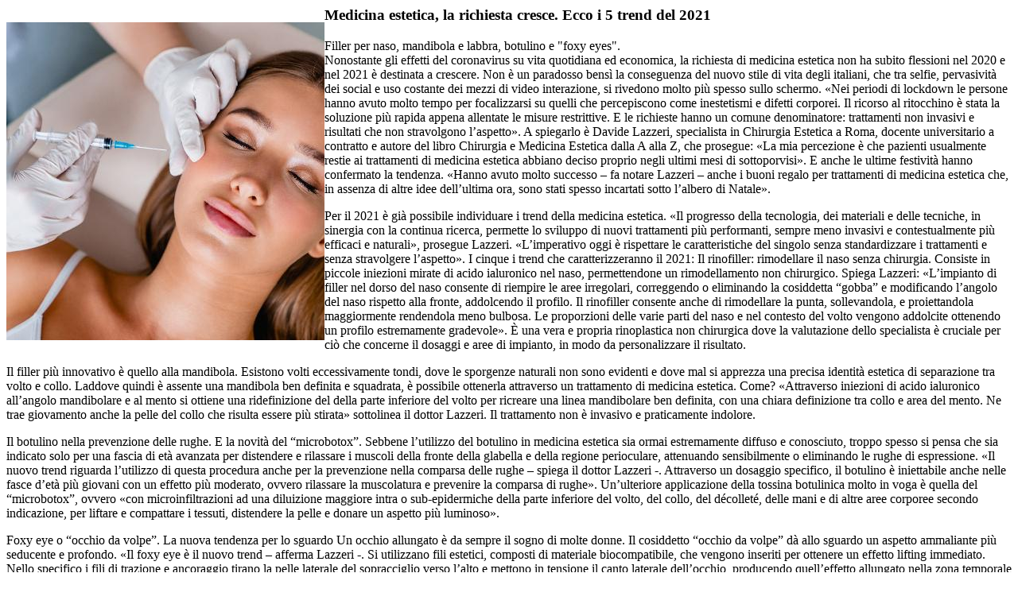

--- FILE ---
content_type: text/html;charset=ISO-8859-1
request_url: http://www.farmaciabrunelleschi.it/include/newsSingola.jsp?idNews=659940
body_size: 3403
content:
<div class="close-modal" data-dismiss="modal">
                    <div class="dx">
                        <div class="sx">
                        </div>
                    </div>
                </div>
                
                <div class="container">
                    <div class="row">
                     <div class="col-sm-4 col-xs-10">
                     <img style="float:left; margin-top:20px" class="img-responsive img-news" src="https://web2.pharmafulcri.it/viewImage.jsp?id_contenuto=659940&mediaimg=void&pers=MESSAGGIO&id_ret=1&media=null&interfaccia=DB&sec=9e3707a93c9cb08d8fc212271668faebd9e7b7a6648e7e32baef66a048e3c51498c94283bdbb7fba1172a0007423e247278570bd8d4a1b52da6e2ef71bbeb074&altezza=400&larghezza=400" alt="">
                     </div>
                        <div class="col-sm-6 col-xs-10">
                        <h3>Medicina estetica, la richiesta cresce. Ecco i 5 trend del 2021</h3>
		<p>Filler per naso, mandibola e labbra, botulino e &quot;foxy eyes&quot;.<br />
Nonostante gli effetti del coronavirus su vita quotidiana ed economica, la richiesta di medicina estetica non ha subito flessioni nel 2020 e nel 2021 &egrave; destinata a crescere. Non &egrave; un paradosso bens&igrave; la conseguenza del nuovo stile di vita degli italiani, che tra selfie, pervasivit&agrave; dei social e uso costante dei mezzi di video interazione, si rivedono molto pi&ugrave; spesso sullo schermo. &laquo;Nei periodi di lockdown le persone hanno avuto molto tempo per focalizzarsi su quelli che percepiscono come inestetismi e difetti corporei. Il ricorso al ritocchino &egrave; stata la soluzione pi&ugrave; rapida appena allentate le misure restrittive. E le richieste hanno un comune denominatore: trattamenti non invasivi e risultati che non stravolgono l&rsquo;aspetto&raquo;. A spiegarlo &egrave; Davide Lazzeri, specialista in Chirurgia Estetica a Roma, docente universitario a contratto e autore del libro Chirurgia e Medicina Estetica dalla A alla Z, che prosegue: &laquo;La mia percezione &egrave; che pazienti usualmente restie ai trattamenti di medicina estetica abbiano deciso proprio negli ultimi mesi di sottoporvisi&raquo;. E anche le ultime festivit&agrave; hanno confermato la tendenza. &laquo;Hanno avuto molto successo &ndash; fa notare Lazzeri &ndash; anche i buoni regalo per trattamenti di medicina estetica che, in assenza di altre idee dell&rsquo;ultima ora, sono stati spesso incartati sotto l&rsquo;albero di Natale&raquo;.</p>

<p>Per il 2021 &egrave; gi&agrave; possibile individuare i trend della medicina estetica. &laquo;Il progresso della tecnologia, dei materiali e delle tecniche, in sinergia con la continua ricerca, permette lo sviluppo di nuovi trattamenti pi&ugrave; performanti, sempre meno invasivi e contestualmente pi&ugrave; efficaci e naturali&raquo;, prosegue Lazzeri. &laquo;L&rsquo;imperativo oggi &egrave; rispettare le caratteristiche del singolo senza standardizzare i trattamenti e senza stravolgere l&rsquo;aspetto&raquo;. I cinque i trend che caratterizzeranno il 2021: Il rinofiller: rimodellare il naso senza chirurgia. Consiste in piccole iniezioni mirate di acido ialuronico nel naso, permettendone un rimodellamento non chirurgico. Spiega Lazzeri: &laquo;L&rsquo;impianto di filler nel dorso del naso consente di riempire le aree irregolari, correggendo o eliminando la cosiddetta &ldquo;gobba&rdquo; e modificando l&rsquo;angolo del naso rispetto alla fronte, addolcendo il profilo. Il rinofiller consente anche di rimodellare la punta, sollevandola, e proiettandola maggiormente rendendola meno bulbosa. Le proporzioni delle varie parti del naso e nel contesto del volto vengono addolcite ottenendo un profilo estremamente gradevole&raquo;. &Egrave; una vera e propria rinoplastica non chirurgica dove la valutazione dello specialista &egrave; cruciale per ci&ograve; che concerne il dosaggi e aree di impianto, in modo da personalizzare il risultato.</p>

<p>Il filler pi&ugrave; innovativo &egrave; quello alla mandibola. Esistono volti eccessivamente tondi, dove le sporgenze naturali non sono evidenti e dove mal si apprezza una precisa identit&agrave; estetica di separazione tra volto e collo. Laddove quindi &egrave; assente una mandibola ben definita e squadrata, &egrave; possibile ottenerla attraverso un trattamento di medicina estetica. Come? &laquo;Attraverso iniezioni di acido ialuronico all&rsquo;angolo mandibolare e al mento si ottiene una ridefinizione del della parte inferiore del volto per ricreare una linea mandibolare ben definita, con una chiara definizione tra collo e area del mento. Ne trae giovamento anche la pelle del collo che risulta essere pi&ugrave; stirata&raquo; sottolinea il dottor Lazzeri. Il trattamento non &egrave; invasivo e praticamente indolore.</p>

<p>Il botulino nella prevenzione delle rughe. E la novit&agrave; del &ldquo;microbotox&rdquo;. Sebbene l&rsquo;utilizzo del botulino in medicina estetica sia ormai estremamente diffuso e conosciuto, troppo spesso si pensa che sia indicato solo per una fascia di et&agrave; avanzata per distendere e rilassare i muscoli della fronte della glabella e della regione perioculare, attenuando sensibilmente o eliminando le rughe di espressione. &laquo;Il nuovo trend riguarda l&rsquo;utilizzo di questa procedura anche per la prevenzione nella comparsa delle rughe &ndash; spiega il dottor Lazzeri -. Attraverso un dosaggio specifico, il botulino &egrave; iniettabile anche nelle fasce d&rsquo;et&agrave; pi&ugrave; giovani con un effetto pi&ugrave; moderato, ovvero rilassare la muscolatura e prevenire la comparsa di rughe&raquo;. Un&rsquo;ulteriore applicazione della tossina botulinica molto in voga &egrave; quella del &ldquo;microbotox&rdquo;, ovvero &laquo;con microinfiltrazioni ad una diluizione maggiore intra o sub-epidermiche della parte inferiore del volto, del collo, del d&eacute;collet&eacute;, delle mani e di altre aree corporee secondo indicazione, per liftare e compattare i tessuti, distendere la pelle e donare un aspetto pi&ugrave; luminoso&raquo;.</p>

<p>Foxy eye o &ldquo;occhio da volpe&rdquo;. La nuova tendenza per lo sguardo Un occhio allungato &egrave; da sempre il sogno di molte donne. Il cosiddetto &ldquo;occhio da volpe&rdquo; d&agrave; allo sguardo un aspetto ammaliante pi&ugrave; seducente e profondo. &laquo;Il foxy eye &egrave; il nuovo trend &ndash; afferma Lazzeri -. Si utilizzano fili estetici, composti di materiale biocompatibile, che vengono inseriti per ottenere un effetto lifting immediato. Nello specifico i fili di trazione e ancoraggio tirano la pelle laterale del sopracciglio verso l&rsquo;alto e mettono in tensione il canto laterale dell&rsquo;occhio, producendo quell&rsquo;effetto allungato nella zona temporale utile ad ottenere &ldquo;occhio da volpe&rdquo;&raquo;. Per le meno giovani, i risultati potrebbero essere combinati con il botulino per ottenere un effetto sinergico. Sollevando la coda del sopracciglio si ottiene un&rsquo;apertura dello sguardo pi&ugrave; efficace.</p>

<p>Le labbra: un evergreen della medicina estetica. &laquo;Averle pi&ugrave; carnose &egrave; una delle maggiori richieste. Per ottenere un aumento delle labbra naturale si usano dei filler che, sebbene abbiano una durata limitata, possono rispondere ai desiderata dei pazienti &ndash; conferma il dottor Lazzeri -. Come nelle altre aree corporee, anche nelle labbra la bellezza &egrave; tutta una questione di proporzioni. Le dimensioni che rendono pi&ugrave; attraenti le labbra femminili seguono di norma un rapporto tra il labbro superiore ed inferiore di 1 a 1.6. Inoltre le labbra devono occupare uno spazio pari almeno il 10% del terzo inferiore del viso&raquo;. Cos&igrave; un labbro tonico e ben definito dona al viso un aspetto pi&ugrave; giovane e attraente. Questo vale anche per gli uomini, che negli ultimi anni sempre di pi&ugrave; hanno imparato a curare l&rsquo;aspetto delle proprie labbra ricorrendo alla medicina estetica.</p>

<p>Fonte: askanews.it</p>
</div><!-- /.col-md-3 -->
                    </div><!-- /.row -->
                </div>


	